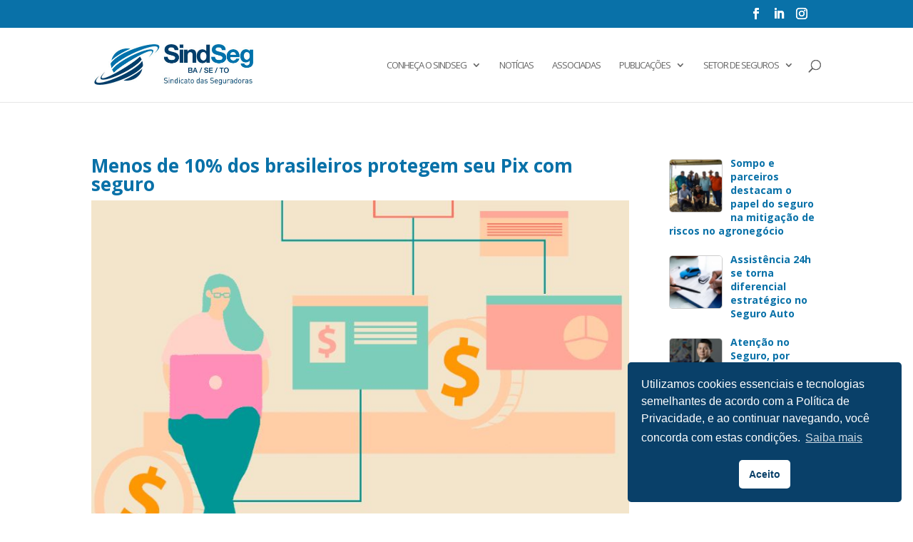

--- FILE ---
content_type: text/css
request_url: https://www.sindicatoseguradoras.com.br/wp-content/et-cache/global/et-divi-customizer-global-17688315484911.min.css
body_size: 1984
content:
.nav li ul{border-color:#094069}#top-header,#et-secondary-nav li ul{background-color:#0971a8}#et-secondary-nav li ul{background-color:#2ea3f2}#main-header .nav li ul a{color:rgba(0,0,0,0.7)}#top-header,#top-header a,#et-secondary-nav li li a,#top-header .et-social-icon a:before{font-size:16px}#top-menu li a{font-size:13px}body.et_vertical_nav .container.et_search_form_container .et-search-form input{font-size:13px!important}#top-menu li a,.et_search_form_container input{font-weight:normal;font-style:normal;text-transform:uppercase;text-decoration:none;letter-spacing:-1px}.et_search_form_container input::-moz-placeholder{font-weight:normal;font-style:normal;text-transform:uppercase;text-decoration:none;letter-spacing:-1px}.et_search_form_container input::-webkit-input-placeholder{font-weight:normal;font-style:normal;text-transform:uppercase;text-decoration:none;letter-spacing:-1px}.et_search_form_container input:-ms-input-placeholder{font-weight:normal;font-style:normal;text-transform:uppercase;text-decoration:none;letter-spacing:-1px}#top-menu li.current-menu-ancestor>a,#top-menu li.current-menu-item>a,#top-menu li.current_page_item>a,.et_color_scheme_red #top-menu li.current-menu-ancestor>a,.et_color_scheme_red #top-menu li.current-menu-item>a,.et_color_scheme_red #top-menu li.current_page_item>a,.et_color_scheme_pink #top-menu li.current-menu-ancestor>a,.et_color_scheme_pink #top-menu li.current-menu-item>a,.et_color_scheme_pink #top-menu li.current_page_item>a,.et_color_scheme_orange #top-menu li.current-menu-ancestor>a,.et_color_scheme_orange #top-menu li.current-menu-item>a,.et_color_scheme_orange #top-menu li.current_page_item>a,.et_color_scheme_green #top-menu li.current-menu-ancestor>a,.et_color_scheme_green #top-menu li.current-menu-item>a,.et_color_scheme_green #top-menu li.current_page_item>a{color:#0971a8}#footer-widgets .footer-widget a,#footer-widgets .footer-widget li a,#footer-widgets .footer-widget li a:hover{color:#ffffff}.footer-widget{color:#ffffff}.footer-widget .et_pb_widget div,.footer-widget .et_pb_widget ul,.footer-widget .et_pb_widget ol,.footer-widget .et_pb_widget label{line-height:1.7em}#et-footer-nav .bottom-nav li.current-menu-item a{color:#2ea3f2}#footer-info{font-size:12px}#footer-bottom .et-social-icon a{font-size:19px}body .et_pb_bg_layout_light.et_pb_button:hover,body .et_pb_button:hover{border-radius:0px}.woocommerce a.button.alt:hover,.woocommerce-page a.button.alt:hover,.woocommerce button.button.alt:hover,.woocommerce button.button.alt.disabled:hover,.woocommerce-page button.button.alt:hover,.woocommerce-page button.button.alt.disabled:hover,.woocommerce input.button.alt:hover,.woocommerce-page input.button.alt:hover,.woocommerce #respond input#submit.alt:hover,.woocommerce-page #respond input#submit.alt:hover,.woocommerce #content input.button.alt:hover,.woocommerce-page #content input.button.alt:hover,.woocommerce a.button:hover,.woocommerce-page a.button:hover,.woocommerce button.button:hover,.woocommerce-page button.button:hover,.woocommerce input.button:hover,.woocommerce-page input.button:hover,.woocommerce #respond input#submit:hover,.woocommerce-page #respond input#submit:hover,.woocommerce #content input.button:hover,.woocommerce-page #content input.button:hover{border-radius:0px}@media only screen and (min-width:981px){.et_header_style_left #et-top-navigation,.et_header_style_split #et-top-navigation{padding:45px 0 0 0}.et_header_style_left #et-top-navigation nav>ul>li>a,.et_header_style_split #et-top-navigation nav>ul>li>a{padding-bottom:45px}.et_header_style_split .centered-inline-logo-wrap{width:90px;margin:-90px 0}.et_header_style_split .centered-inline-logo-wrap #logo{max-height:90px}.et_pb_svg_logo.et_header_style_split .centered-inline-logo-wrap #logo{height:90px}.et_header_style_centered #top-menu>li>a{padding-bottom:16px}.et_header_style_slide #et-top-navigation,.et_header_style_fullscreen #et-top-navigation{padding:36px 0 36px 0!important}.et_header_style_centered #main-header .logo_container{height:90px}.et_header_style_centered.et_hide_primary_logo #main-header:not(.et-fixed-header) .logo_container,.et_header_style_centered.et_hide_fixed_logo #main-header.et-fixed-header .logo_container{height:16.2px}.et_header_style_left .et-fixed-header #et-top-navigation,.et_header_style_split .et-fixed-header #et-top-navigation{padding:45px 0 0 0}.et_header_style_left .et-fixed-header #et-top-navigation nav>ul>li>a,.et_header_style_split .et-fixed-header #et-top-navigation nav>ul>li>a{padding-bottom:45px}.et_header_style_centered header#main-header.et-fixed-header .logo_container{height:90px}.et_header_style_split #main-header.et-fixed-header .centered-inline-logo-wrap{width:90px;margin:-90px 0}.et_header_style_split .et-fixed-header .centered-inline-logo-wrap #logo{max-height:90px}.et_pb_svg_logo.et_header_style_split .et-fixed-header .centered-inline-logo-wrap #logo{height:90px}.et_header_style_slide .et-fixed-header #et-top-navigation,.et_header_style_fullscreen .et-fixed-header #et-top-navigation{padding:36px 0 36px 0!important}}@media only screen and (min-width:1350px){.et_pb_row{padding:27px 0}.et_pb_section{padding:54px 0}.single.et_pb_pagebuilder_layout.et_full_width_page .et_post_meta_wrapper{padding-top:81px}.et_pb_fullwidth_section{padding:0}}.wp-pagenavi{text-align:center!important}.wp-pagenavi span.current{color:#FFF!important;background:#0971a8}#et-info{float:right}#top-menu li.current-menu-item>a{color:#0971a8}#top-menu .current-menu-item a::before,#top-menu .current_page_item a::before{content:"";position:absolute;z-index:2;left:0;right:0}#top-menu li a:before{content:"";position:absolute;z-index:-2;left:0;right:100%;bottom:50%;background:#0971a8;height:3px;-webkit-transition-property:right;transition-property:right;-webkit-transition-duration:0.3s;transition-duration:0.3s;-webkit-transition-timing-function:ease-out;transition-timing-function:ease-out}#top-menu li a:hover{opacity:1!important}#top-menu li a:hover:before{right:0}#top-menu li li a:before{bottom:10%}@media only screen and (min-width:982px){.timeline{background:url(https://www.sindicatoseguradoras.com.br/wp-content/uploads/2021/05/timeline.png) repeat-y;background-position-x:50%}.timeline .time_right{padding-left:48.6%}.timeline .time_left{width:51.4%}.time_left .timeline_bullet,.time_left .timeline_down{float:right!important}.time_left .timeline_data,.time_left .timeline_desc{text-align:right}.timeline_bullet{float:left;font-size:24px;width:30px;text-align:center;color:#1373a6!important;background:#FFF;border-radius:999px}.timeline_data{float:left;font-weight:bold;font-family:'Open Sans'!important;font-size:4em;width:90%;color:#1373a6!important}.timeline_down{float:left;font-size:18px;width:24px;margin:4px;text-align:center;margin-top:60px;background:#FFF;border-radius:100px}.timeline_desc{float:left;width:90%;color:#999!important;padding-top:30px}.timeline_desc img{border-radius:15px}}@media only screen and (max-width:981px){.timeline{background:url(https://www.sindicatoseguradoras.com.br/wp-content/uploads/2021/05/timeline.png) repeat-y;background-position-x:13px}.timeline_bullet{float:left;font-size:24px;width:30px;text-align:center;color:#1373a6!important}.timeline_data{font-family:'Open Sans'!important;float:left;font-weight:bold;font-size:4em;width:85%;color:#1373a6!important}.timeline_down{float:left;font-size:18px;width:24px;margin:4px;text-align:center;margin-top:60px;background:#1373a6;border-radius:100px}.timeline_desc{float:left;width:85%;color:#999!important;padding-top:30px}.timeline_desc img{border-radius:15px}}.rpwwt-post-title,.entry-title{font-weight:700;color:#0971a8}.rpwwt-widget{line-height:1.4}.rpwwt-widget img{border:1px solid #ccc;border-radius:5px}#noticias .et_pb_post{min-height:360px}.pagination{text-align:center}.pagination .alignright{width:50%;text-align:left;padding-left:10px;border-left:1px solid #ccc}.pagination .alignleft{width:50%;text-align:right;padding-right:10px}.et_search_form_container input{text-transform:unset!important}#noticias .et_pb_post .entry-title{min-height:100px;height:100px}#noticias .et_pb_post .post-content{}#form-cadastro .et-pb-contact-message{color:#FFF;font-size:18px}.wppsac-post-carousel.design-1 .slick-prev{left:-30px!important;background-color:rgba(0,0,0,0)!important}.wppsac-post-carousel.design-1 .slick-next{right:-30px!important;background-color:rgba(0,0,0,0)!important}.bx-wrapper .bx-caption span{color:#fff;font-family:inherit!important;display:block;font-size:20px!important;;padding:30px!important;}.bx-wrapper .bx-caption{background:rgb(0,0,0)!important;background:linear-gradient(360deg,rgba(0,0,0,1) 0%,rgba(0,0,0,0.5) 100%)!important}.relpost-thumb-container h3{font-weight:600!important;color:#0971A8!important;text-align:left}.relpost_card_title{font-weight:600!important;color:#0971A8!important;text-align:left}